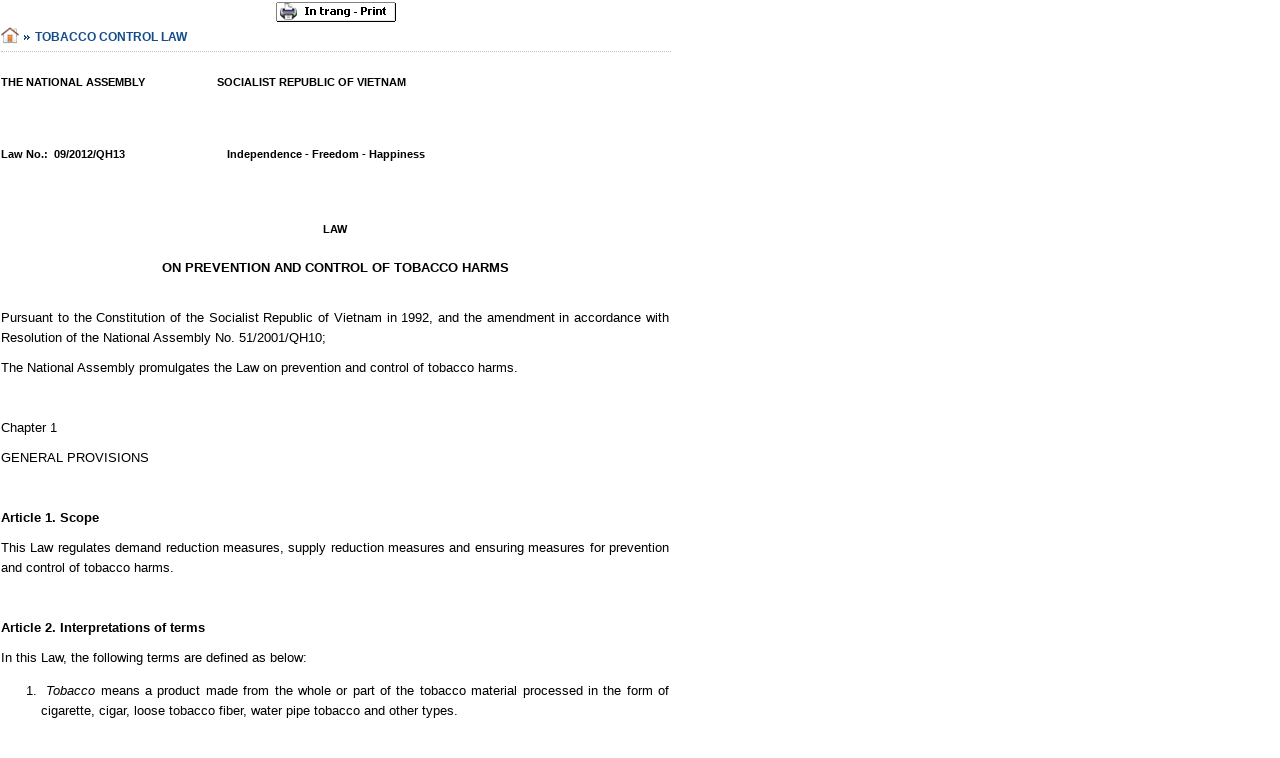

--- FILE ---
content_type: text/html; charset=utf-8
request_url: http://vinacosh.gov.vn/en/tobacco-control-law/?p=1
body_size: 42126
content:
<!DOCTYPE HTML PUBLIC " -//W3C//DTD HTML 4.0 Transitional//EN">
<html>
<head>
<link rel='canonical' href='http://vinacosh.gov.vn/en/tobacco-control-law/'>
<title></title>
<meta http-equiv='content-type' content='text/html; charset=utf-8'>
<meta name='generator' content='OnIP™: provide integrated solutions based on IP technology. Please visit www.onip.vn for more information!'>
<meta name='web_author' content='Nguyen Duc Minh - lukasminh'>
<meta name='copyright' content='vinacosh.gov.vn'>
<meta name='robots' content='none'>
<meta name='revisit-after' content='1 years'>
<meta name='viewport' content='width=device-width, initial-scale=1, maximum-scale=2, minimum-scale=0.5'>
<link type='text/css' rel='stylesheet' href='/mfiles/mCMS.css'>
<link href='/icons/vinacosh.ico' rel='shortcut icon'>
</head>
<body class='mB02'>
<center><div class='m0801'><div class='m8005'><img src='/mfiles/common/print.gif' class='m0822' onclick='this.style.display="none";window.print();'></div><div class='m0850 m0886'><img src='/icons/home.png' class='m0851'><img src='/icons/arrow.png' class='m0852'>TOBACCO CONTROL LAW</div><div class='m0812 m0882'><div id='mRegion'><h2><span style="font-size:11px;">THE NATIONAL ASSEMBLY&nbsp;&nbsp;&nbsp;&nbsp;&nbsp;&nbsp;&nbsp;&nbsp;&nbsp;&nbsp;&nbsp;&nbsp;&nbsp;&nbsp;&nbsp;&nbsp;&nbsp;&nbsp;&nbsp;&nbsp;&nbsp;&nbsp;&nbsp; <strong>SOCIALIST REPUBLIC OF VIETNAM </strong><br />
<strong>&nbsp;&nbsp;&nbsp;&nbsp;&nbsp;&nbsp;&nbsp;&nbsp;&nbsp;&nbsp;&nbsp;&nbsp;&nbsp;&nbsp;&nbsp; </strong></span></h2>

<h2><span style="font-size:11px;">Law No.:&nbsp; 09/2012/QH13<strong>&nbsp;&nbsp;&nbsp;&nbsp;&nbsp;&nbsp;&nbsp;&nbsp;&nbsp;&nbsp;&nbsp;&nbsp;&nbsp;&nbsp;&nbsp;&nbsp;&nbsp;&nbsp;&nbsp;&nbsp;&nbsp;&nbsp;&nbsp;&nbsp;&nbsp;&nbsp;&nbsp;&nbsp;&nbsp;&nbsp;&nbsp;&nbsp;&nbsp; Independence - Freedom - Happiness</strong></span></h2>

<h2>&nbsp;</h2>

<h5 style="text-align: center;">LAW</h5>

<div style="text-align: center;"><strong>ON PREVENTION AND CONTROL OF TOBACCO HARMS </strong></div>
&nbsp;<br />
Pursuant to the Constitution of the Socialist Republic of Vietnam in 1992, and the amendment in accordance with Resolution of the National Assembly No. 51/2001/QH10;<br />
The National Assembly promulgates the Law on prevention and control of tobacco harms.<br />
&nbsp;<br />
Chapter 1<br />
GENERAL PROVISIONS<br />
&nbsp;<br />
<strong>Article 1. Scope </strong><br />
This Law regulates demand reduction measures, supply reduction measures and ensuring measures for prevention and control of tobacco harms.<br />
&nbsp;<br />
<strong>Article 2. Interpretations of terms</strong><br />
In this Law, the following terms are defined as below:
<ol>
	<li><em>&nbsp;Tobacco</em> means a product made from the whole or part of the tobacco material processed in the form of cigarette, cigar, loose tobacco fiber, water pipe tobacco and other types.</li>
	<li><em>Tobacco use</em> means behaviors of smoking, chewing, snuffing, sniffing, sucking of tobacco products.</li>
	<li><em>Tobacco materials </em>is tobacco leaves in the loose form or in a pressed form, or in the fiber form and other replacement materials used for manufacturing of tobacco products.</li>
	<li>&nbsp;<em>Tobacco harms </em>mean the harms resulting from the production and use of tobacco products on human health, environment and the socio-economic development.</li>
	<li><em>&nbsp;Health warning</em> means the information by text and pictures described or explained the harmful effects on human health as a result of tobacco consumption.</li>
	<li><em>&nbsp;Tobacco business</em> means constantly carry out one, some or all the stages of a process, from production to the sale of the tobacco product or supply the service in the market with an aim to generate profit.</li>
	<li><em>Public places </em>are the places that serve commonly for the need of many people.</li>
	<li><em>Workplace </em>is the places that are used for the purpose of working.</li>
	<li><em>Indoor areas </em>are the areas that have roof, one or more walls or surrounding partitions.</li>
</ol>
<br clear="all" />
Article 3. Principles for prevention and control of tobacco harms
<ol>
	<li>To carry out synchronously demand and supply reduction measures in order to step by step reducing smoking rates and harms caused by tobacco use</li>
	<li>To emphasize on information, education and communication measures in order to raise awareness with the aim to reduce smoking rate and the harms caused by tobacco use.</li>
	<li>To implement the inter-sectored collaboration, mobilizing the society and international cooperation in the prevention and control and tobacco harms.</li>
	<li>To ensure the rights of people to live and work in a smoke-free environment and be informed sufficiently about harms of tobacco use.</li>
</ol>
&nbsp;<br />
<strong>Article 4. State policies on the prevention and control of tobacco harms </strong>

<ol>
	<li>To socialize the implementation of activities on prevention and control of tobacco harms.</li>
	<li>To apply a suitable tax policy in order to reduce the rate of tobacco use.</li>
	<li>To develop strategic plan for tobacco business in consistence with the target of socio-economic development and reduce tobacco supply step by step, in accordance with the demand reduction.</li>
	<li>To encourage domestic and international individuals and organizations to provide smoking cessation service, conduct research on tobacco harms and smoking cessation methods; to conduct research on and to produce smoking cessation support medicines; encourage collaboration and funding support for prevention and control of tobacco harms; to encourage smokers to voluntarily quit smoking.</li>
	<li>To encourage and create favorable conditions for the organizations and individuals who grow, manufacture or produce tobacco materials to change their occupation.</li>
	<li>To give awards to agencies, organizations and individuals that made significant contribution in prevention and control of tobacco harms.</li>
</ol>
&nbsp;<br />
<strong>Article 5. State management on prevention and control of tobacco harms</strong><br />
1. The Government shall uniformly implement State-management over the prevention and control of tobacco harms.<br />
2. The Ministry of Health shall be responsible before the Government for the implementation of State management over the prevention and control of tobacco harms and shall take the following responsibilities and authorities:<br />
a) To submit to the Government, Prime Minister for the issuance within assigned authority legal documents, strategies, plans on prevention and control of tobacco harms, and national technical standards for tobacco products;<br />
b) To guide and organize for the implementation of legal documents, strategies, policies and plans on prevention and control of tobacco harms.<br />
c) To organize for information, education and communication on prevention and control of tobacco harms;<br />
d) To organizing for capacity building of manpower resource involved in the&nbsp; prevention and control of tobacco harms;<br />
e) To implement research, consultation, prevention, diagnosis, and treatment of tobacco addiction.<br />
f) To inspect, monitor, resolve complaints, accusation, and settle violations in prevention and control of tobacco harms within assigned authority.<br />
g) To annually synthesis and compile a report to Government on the implementation of prevention and control of tobacco harms.<br />
h) To cooperate internationally on prevention and control of tobacco harms activities.<br />
3. Ministries and ministerial agencies shall, within their obligation and authority, be responsible to proactively carry out their tasks for the prevention and control of tobacco harm; collaborate with the Ministry of Health in implementing State management over the tobacco harm prevention and control.<br />
4. People&#39;s committees at all levels, as their assigned functions and authority, shall carry out their State management functions over the prevention and control of tobacco harms; to take lead, to direct and to be responsible for the implementation of the enforcement of the regulation on smoking bans in their locality.&nbsp;<br />
&nbsp;<br />
<strong>Article 6. Responsibilities of heads of agencies, organizations and localities in the prevention and control of tobacco harms</strong>

<ol>
	<li>To integrate activities on prevention and control of tobacco harms into the annual work plan, and include the regulation of no-smoking in work place the internal office/organization regulations.</li>
	<li>Include the norm of restriction of smoking in weddings, funerals and festivals in the community into the Village convention/regulation.</li>
	<li>Set a good example and actively advocate for implementing the laws and regulations on prevention and control of tobacco harms in the agencies and organizations in the local area.</li>
</ol>
&nbsp;<br />
<strong>Article 7. Right and responsibilities of citizens </strong><br />
1. To live and work in the smoke-free environment.<br />
2. To have right to request smokers not to smoke in the areas where smoking is prohibited.<br />
3. To do advocacy and communication of no smoking and give up smoking.<br />
4. To request relevant authorities, organizations and individuals to deal with those who smoke in the prohibited areas.<br />
5. To report or denounce authorized agencies or persons who failed to deal with smoking violations in the prohibited areas.<br />
&nbsp;<br />
<strong>Article 8. International cooperation in the prevention and control of tobacco harms</strong><br />
1. The policy is to expand international cooperation in the prevention and control of tobacco harms with other countries and international organizations on the basis of equality, respect for each other&#39;s independence, sovereignty, in conformity to the law of each country and the international practice.<br />
2. Contents of international cooperation:<br />
a) Cooperation in the prevention and control of smuggled and fake tobacco products;<br />
b) Cooperation in the ban of cross border tobacco advertising, promotion and sponsorship;<br />
c) Cooperation in scientific research, training, financial assistance and exchange of information relating to prevention and control of tobacco harm.<br />
&nbsp;<br />
<strong>Article 9.</strong> <strong>Strictly prohibited acts</strong>

<ol>
	<li>Manufacturing, trafficking, importing, storing and transportation of fake tobacco products and products that resemble tobacco packs or sticks; trafficking, storing and transportation of smuggled tobacco products.</li>
	<li>Advertising and promotion of tobacco products; direct marketing to the users of tobacco in any forms.</li>
	<li>Sponsorship by individual or organization doing business in tobacco, except the cases prescribed in Article 16 of this Law.</li>
	<li>People less than 18 years of age use, buy, and sell tobacco products.</li>
	<li>Hiring people younger than 18 to sell, buy tobacco products.</li>
	<li>Selling and supplying the tobacco product to people less than 18 years of age.</li>
	<li>Selling tobacco by automatic tobacco selling machines or to sell at prohibited site.</li>
	<li>Using pictures of tobacco in the press, publications dedicated for children.</li>
	<li>Encourage, persuade, and coerce other people to use tobacco.</li>
</ol>
&nbsp;<br />
<strong>Chapter II</strong><br />
<strong>Tobacco demand reduction measures</strong><br />
<strong>Article 10. Information, education and communication on the prevention and control of tobacco harms </strong>

<ol>
	<li>Information, education and communication shall be met the followed requirements:
	<ol style="list-style-type:lower-alpha;">
		<li>To provide information that is open, scientific, and accurate and objective on tobacco and tobacco harms.</li>
		<li>To diversify the contents, forms and information channels to suit those who receive the information, education and communication.</li>
	</ol>
	</li>
	<li>Information, education and communication shall be included the followed contents: &nbsp;
	<ol style="list-style-type:lower-alpha;">
		<li>Policies, laws and regulations on prevention and control of tobacco harms.</li>
		<li>Tobacco harms on health of the smokers, children, pregnant women and others affected by tobacco smoking, the living environment and socio-economy;</li>
		<li>The harm of manufacturing, trading, storing, transporting and use of fake tobacco products and the harm of trading, storing, transporting and use of smuggled tobacco products to the human health and socio- economic development.</li>
		<li>Tobacco cessation methods, the benefits of tobacco cessation and a smoke -free environment.</li>
	</ol>
	</li>
</ol>
đ) Rights and obligations of agencies, organizations and individuals in prevention and control of tobacco harms.

<ol>
	<li value="3">Obligations in information, education and communication
	<ol style="list-style-type:lower-alpha;">
		<li>The Ministry of Health shall be responsible to organize, provide scientific information on tobacco harms; assume prime responsibility for, collaborate with relevant ministries, agencies to organize information, education and communication on tobacco harm prevention and control.</li>
		<li>The Ministry of Information and Communication shall be responsible to organize, direct communication agencies to carry out information, education and communication on prevention and control of tobacco harms.</li>
		<li>The Ministry of Culture, Sports &amp; Tourism shall be responsible to mainstream information, education and communication on tobacco harm prevention and control harms and measures to limit tobacco use into cultural, sports and tourism activities and family life, guiding the prohibition of the abuse of tobacco use in the movie and dramas work.</li>
		<li>The Ministry of Industry &amp; Trade shall be responsible to organize information, education and communication on the prevention and control of smuggled and fake tobacco products.</li>
		<li>The Ministry of Education &amp; Training shall be responsible to prepare contents and integrate information, education and communication on tobacco harm and tobacco harm prevention and control into the curriculum to suit levels and grades of education.</li>
		<li>People&#39;s committees of all levels shall have responsibility to organize information; education and communication activities on the prevention and control of tobacco harms in their respective locality.</li>
		<li>Vietnam Fatherland Front and its member organizations shall be responsible to inform, educate, propagate and mobilize members not to use tobacco and take an active part in the prevention and control of tobacco harms activities.</li>
		<li>Other agencies, units and organizations shall, within their respective obligations and authorities, be responsible to organize information, education and communication activities on the prevention and control of tobacco harms in accordance with the stipulations of this Law.</li>
	</ol>
	</li>
</ol>
&nbsp;<br />
<strong>Article 11. Public places where smoking is completely prohibited</strong>

<ol>
	<li>Areas where smoking is completely prohibited in the indoor areas and outdoor areas within the boundary of the facility:</li>
</ol>
a) Health facilities;<br />
b) Education facilities except areas defined in the Clause 2.b of this article<br />
c) Child care facilities and entertainment area designated for children.<br />
d) Areas with high risk of fire and explosion
<ol>
	<li value="2">Areas where smoking is banned in all indoor areas including:</li>
</ol>
a) Workplaces.<br />
b) Universities and colleges, academic institutes;<br />
c) Public places except those that are defined in the Clause 1 of this article and Clause 1 of Article 12 of this Law;<br />
&nbsp;&nbsp;&nbsp;&nbsp;&nbsp;&nbsp;&nbsp;&nbsp;&nbsp;&nbsp;&nbsp; 3. Public means of transport where smoking is completely prohibited are:<br />
a) Automobiles;<br />
b) Air planes&nbsp;;<br />
c) Sky train/metro.<br />
&nbsp;&nbsp;&nbsp;&nbsp;&nbsp;&nbsp;&nbsp;&nbsp;&nbsp;&nbsp;&nbsp;<br />
<strong>Article 12. Areas where indoor smoking is prohibited but separate designated smoking areas are allowed</strong><br />
&nbsp;&nbsp;&nbsp;&nbsp;&nbsp;&nbsp;&nbsp;&nbsp;&nbsp;&nbsp;&nbsp; 1. Public places where indoor smoking is prohibited but designated smoking areas are allowed include:
<ol style="list-style-type:lower-alpha;">
	<li>Airports segregation areas (<em>waiting areas before boarding the plane</em>)</li>
	<li>Bars, karaoke lounges, discos hotel and guesthouses.</li>
	<li>On the public means of vehicle that are ships and trains.</li>
</ol>

<ol>
	<li value="2">Public places stipulated in clause 1 of this Article shall be permitted to design a separated area for smokers, but shall satisfy the following conditions:
	<ol style="list-style-type:lower-alpha;">
		<li>To have separate rooms and ventilation system from the no-smoking area.</li>
		<li>To have tool to contain cigarette ends, ashes, and signs at suitable and easy-to-see positions.</li>
		<li>To be equipped with fire extinguisher devices.</li>
	</ol>
	</li>
	<li value="3">It is encouraged that the head of those facilities defined under clause 1 of this article to implement complete smoke free in all indoor areas.</li>
	<li value="4">The Government is to issue regulation to move the places regulated in Clause 1 of this Article to the categories of complete indoor smoke free areas at a suitable time period.</li>
</ol>
&nbsp;<br />
<strong>Article 13. Responsibilities of smokers</strong><br />
1. Not to smoke in the smoking-prohibited areas<br />
2. Not to smoke in the indoor areas (at homes) when there are children, pregnant women and the elderly.<br />
3. To keep common hygiene conditions; put ashes, cigarette ends into designated places when smoking at places where smoking is allowed.<br />
&nbsp;<br />
<strong>Article 14. Rights and responsibilities of the heads of places where smoking is prohibited</strong>

<ol>
	<li>Rights of the head of the facilities where smoking is prohibited
	<ol style="list-style-type:lower-alpha;">
		<li>To request smokers who violate that ban to stop smoking in the areas where smoking is prohibited. To give fines for violations in accordance with the regulations on administrative fines;</li>
		<li>To request smokers who violate the ban to leave the facilities</li>
		<li>To refuse to receive or provide service to smokers who deliberately violated the ban on smoking.</li>
	</ol>
	</li>
	<li>Responsibilities of heads of the places where smoking is prohibited&nbsp;
	<ol style="list-style-type:lower-alpha;">
		<li>To implement responsibilities defined in Article 6 of this law.</li>
		<li>To organize the implementation, guide, monitor and urge other people to comply properly with the stipulations on smoking ban at the places under his or her management;&nbsp; to put signs with text or symbol of &ldquo;No smoking&rdquo; at smoking prohibited sites.</li>
	</ol>
	</li>
</ol>
&nbsp;<br />
<strong>Article 15. Labeling</strong>

<ol>
	<li>Tobacco products manufactured in or imported into Vietnam for consumption shall be labeled and printed with the health warnings.</li>
	<li>The manufactured and imported tobacco products for consumption in Vietnam must be labeled in Vietnamese language, in conformity with the stipulations of the law on commodity labeling and are subject to the following requirements:</li>
</ol>
a) Print the health warnings in text and pictures which are clear eligible and easy to understand.<br />
b) Apply stamps or print number code, bar code; print date of manufacturing, date of expires.&nbsp;&nbsp;<br />
c) Print clearly the number of cigarettes or the weight for other tobacco products;<br />
d) No using the terms suggested that the tobacco product is less harmful or resulting in misunderstanding from the consumers on harms of tobacco and tobacco smoke to human health. &nbsp;
<ol>
	<li value="3">The contents of health warnings shall describe concretely the harms of tobacco use to the health and other appropriate message, and periodically change at the interval of every two years.</li>
	<li value="4">The health warnings stipulated in Clause 1 shall occupy at least 50% surface of the principal areas front and back of tobacco packets, cartons and boxes.</li>
	<li value="5">The labeling on the packets of exported tobacco products shall be carried out in accordance with the requirements of the imported country.</li>
	<li value="6">The Minister of Health to take prime responsibility and collaborate with the Minister of Industry and Trade to issue detailed regulations on package labeling for tobacco products as defined in Clause 2, 3 and 4 of this Article.</li>
	<li value="7">The Government shall specify the increase of the size of ​​health warnings suitable with a certain time period.</li>
</ol>
&nbsp;<br />
<strong>Article 16: Sponsorship activities</strong><br />
Organizations and individuals trading in tobacco products are only allowed to conduct philanthropy sponsorship for programs of hunger eradication and poverty reduction; prevention and control of natural disasters, epidemics, disasters; and for combating cigarette smuggling, without announcing in the mass media about the sponsorship.<br />
&nbsp;<br />
<strong>Article 17: Tobacco cessation </strong><br />
1. The smoking cessation is conducted on the voluntary basis.<br />
2. Agencies, organizations and individuals can organize activities or establish facilities to provide smoking cessation counseling and treatment service.<br />
3. Establishments producing, importing smoking cessation medicines and tobacco cessation counseling facilities are entitled to preferential tax rates as prescribed by relevant laws.<br />
4. The Government shall issue guideline on conditions for the establishment and organization of smoking cessation activities and smoking cessation counseling prescribed in Clause 2 of this Article.<br />
&nbsp;<br />
<strong>Article 18.&nbsp; Responsibilities in tobacco cessation</strong><br />
1. Ministry of Health is responsible to:
<ol style="list-style-type:lower-alpha;">
	<li>Issue guidelines on smoking cessation;</li>
	<li>Direct the implementation of smoking cessation, research and counseling on smoking cessation;</li>
	<li>Direct the organization of training for healthcare staff and tobacco cessation counseling workers on counseling and tobacco cessation methods;</li>
</ol>
2. People&rsquo;s committees at different levels have responsibility to make favorable conditions for the operation of smoking cessation counseling and treatment facilities.<br />
3. Agency, organization and individual take the responsibility to motivate and support tobacco users in organizations, schools and families to voluntarily give up smoking.<br />
&nbsp;<br />
<strong>CHAPTER III</strong><br />
<strong>MEASURES TO REDUCE TOBACCO SUPPLY</strong><br />
&nbsp;<br />
<strong>Article 19. Tobacco business management&nbsp;&nbsp;&nbsp; </strong>

<ol>
	<li>Tobacco business is a limiting business. Organizations, individuals buying or selling or processing tobacco materials; manufacturing, buying or selling, importing tobacco products shall need to have licenses issued by authorized agencies.</li>
	<li>The Minister of Finance regulates the minimum cigarette prices sold in Viet Nam.</li>
	<li>The Government shall provide detailed regulations on issuing license for buying, selling and processing tobacco materials; Manufacturing, buying, selling or importing of tobacco products defined in Clause 1 in this article.</li>
</ol>
&nbsp;<br />
<strong>Article 20. Tobacco business strategic planning</strong><br />
1. The tobacco business strategic planning shall be in line with the objectives of social and economic development, with policy and regulations on prevention and control of tobacco harms aiming to step by step reduce the supply of tobacco products and propose solutions for step by step changing the occupation for tobacco growers and tobacco manufacturing workers.<br />
2. Ministry of Industry and Trade take lead and coordinates with related ministries, sectors to develop and submit to Prime Minister for approval of strategic planning on tobacco business including planning for growing area, planning for manufacturing, and planning for the network of tobacco products sellers.<br />
3. People&rsquo;s Committee of provinces and centrally managed cities approve and organize the implementation of the strategic planning for tobacco growing areas, to organize the network of tobacco sellers in line with the national strategic planning defined in this article.<br />
<strong>Article 21. Control of investment in tobacco production </strong><br />
1. Investment in tobacco growing area, materials processing and tobacco products manufacturing shall be in accordance with the respective strategic plans approved by relevant authorities.<br />
2. Investment in establishing new tobacco factory or expansion of the sizes or capacity of existing tobacco factories aiming for domestic consumption shall not exceed the total capacity of tobacco industry before the date when this Law comes into effect.<br />
3. Foreign investments project on tobacco products manufacturing shall be required to meet the following conditions:<br />
a, Joint-venture, or partnership with a company that already have license to manufacture tobacco products.<br />
b, State controls the majority of the registered capital of the joint-venture.<br />
c, Meet other requirements for tobacco products manufacturing as regulated by the government.<br />
4. Contract for brands licensing shall be done only with the company that already has a license of tobacco product manufacturing and shall be approved by the Prime Minister.<br />
5. Contracts for processing of tobacco products for export shall be done only with the companies that already have license to manufacturing of tobacco products and shall be approved by the Minister of Industry and Trade.<br />
6. Investment on tobacco production for export exceeding the total capacity of the factory shall require approval of the Minister of Industry and Trade.<br />
&nbsp;<br />
<strong>Articles 22. Controlling the amount of domestic consumption of tobacco products </strong><br />
1. Measure to control the amount of tobacco products consumed domestically includes:
<ol style="list-style-type:lower-alpha;">
	<li>Regulate the amount of products that can be produced and imported;</li>
	<li>Use stamps or number code or bar code for tobacco products.</li>
	<li>Controlling total capacity of machines and devices used for tobacco production.</li>
	<li>Controlling tobacco materials and tobacco rolling paper.</li>
	<li>Controlling origin, movement and legal status of the tobacco products.</li>
</ol>
2. Ministry of Industry and Trade announce the quota for production and import for domestic consumption for each manufacturer in line with their production capacity and demand of market.<br />
3. The Government issued regulations on measures to control machines and devices used for tobacco productions, tobacco materials and tobacco rolling papers.<br />
&nbsp;&nbsp;&nbsp;<br />
<strong>Article 23.</strong> <strong>National</strong> t<strong>echnical standards on tobacco products </strong><br />
1. Tobacco products manufactured in, imported for consumption in Vietnam shall be in accordance with National technical standards of tobacco products and other specifications announced by the company.<br />
2. Tobacco product manufacturers or importers shall be responsible for:<br />
a) Announce the company standards for tobacco products<br />
b) Ensure tobacco products manufactured or imported by their facilities to be in accordance with National Technical Standards and other standards or specifications announced by the company;<br />
c) Regularly monitor and be responsible for ensuring that tobacco products manufactured or imported by their own facilities is in accordance with the National Technical Standards and other standards or specifications announced by the company.<br />
&nbsp;<br />
3. Minister of Health to issue National technical standards for tobacco products<br />
&nbsp;<br />
<strong>Article 24. Quantity of cigarettes in pack or packet </strong><br />
Within three (03) years after this Law comes into effect, the number of cigarettes in a (01) cigarette packet shall not be fewer than 20 sticks except for cigars and cigarettes produced for exports.<br />
&nbsp;<br />
<strong>Article 25. Tobacco sales</strong>

<ol>
	<li>Tobacco selling must meet the following requirements:
	<ol style="list-style-type:lower-alpha;">
		<li>Enterprises, wholesale and retailed agents must have tobacco selling license in accordance with government regulations;</li>
		<li>Person in charge at the points of sale shall be responsible to display notice which says &ldquo;no sale to children aged under 18&rdquo;. At point of sales prohibit the display of more than one pack, one carton or box of one cigarette brand.&nbsp;</li>
	</ol>
	</li>
	<li>Organizations, individuals shall not organize or allow selling of tobacco in the locations specified in the Article 11, Article 12, except Point a- Clause 1 of Article 12 of this Law and must not sell cigarettes outside the gates within 100 meters from the boundary of children daycare centers, kindergarten, elementary school, secondary school, high school, medical institute, hospital, hospitals, maternity homes, preventive medicine center, and communal health stations.</li>
</ol>
&nbsp;<br />
<strong>Article 26. Measures to prevent and control of smuggled and fake tobacco products.</strong>

<ol>
	<li>Communicate, educate to raise awareness among people so that they will not participate in buying, transporting and use of smuggled and fake tobacco products;</li>
	<li>Organize taskforces and ensure the funding, equipments for the taskforces in prevent and control of smuggled and fake tobacco products;</li>
	<li>Periodically and regularly organize inspection, checking and strictly handle violations in trading of smuggled and fake tobacco products;</li>
	<li>Confiscate and destroy fake tobacco products; Seize and destroy machinery and devices used for production of fake tobacco products. The destroying of the seizures shall be by measures that are safe to the environment. The costs for the destroying shall be paid by the violators. In case of it is unable to identify individuals or organizations committed the violations the cost for destruction will be from the state budget.</li>
	<li>The handling of smuggled tobacco products is in accordance with the Government regulations.</li>
	<li>Provide economic and spiritual encouragements to motivate agencies, units, organizations and individuals who have detected and informed to the authority about violations of trading in smuggled and fake tobacco products;</li>
	<li>Coordinate at provincial level or at national level with neighboring countries and related countries in prevention and control of trading of smuggled and fake tobacco products.</li>
</ol>
&nbsp;<br />
<strong>Article 27. Responsibilities in prevent and control of smuggled and fake tobacco products</strong><br />
1. Ministers of: Ministry of Industry and Trade, Ministry of Finance, Ministry of Public Security, Ministry of National Defense and Ministry of Health within their functions and power, take the responsibility to organize the prevention and control of trading in smuggled and fake tobacco products;<br />
2. People&rsquo;s Committee of all levels takes the responsibility to lead, coordinate with local organizations to organize, direct and allocate human resources and assign specific responsibilities for relevant agencies to prevent and control of smuggled and fake tobacco products.<br />
3. Minister of Finance, Chairman of Provincial People&rsquo;s Committee have the responsibility to ensure funding from the state budget for prevention and control of trading in smuggled and fake tobacco products.<br />
&nbsp;<br />
&nbsp;<br />
<strong>CHAPTER IV</strong><br />
<strong>ENSURING MEASURES FOR PREVENTION AND CONTROL OF TOBACCO HARMS </strong><br />
&nbsp;<br />
<strong>Article 28. Establishment of the Fund of Prevention and Control of Tobacco Harms</strong><br />
1. The Fund for Prevention and control of tobacco harms (there after called the Fund) is a National Fund under the Ministry of Health and subjected to state financial management by Ministry of Finance. The Fund is a state financial legal entity with legal person status, a seal and a bank account.<br />
2. The Fund is managed by an Inter-sectored Management Board. The Inter-sectored Management Board including Chairperson, a Vice chair, and members. The Chairperson is Minister of Health, Vice chair is a leadership representative of Ministry of Finance, and members are a leadership representatives from Ministry of Industry and Trade, Ministry of Education and Training, Ministry of Information and Communication and other relevant agencies.<br />
3. The Prime Minister is to decide on the establishment and approval of the Regulations for organization and operation of the Fund.<br />
4.&nbsp; Periodically every 2 years, the Government shall report to the National Assembly on the results of operations and the management of the Fund<br />
&nbsp;<br />
<strong>Article 29. The purpose and mission of the Fund</strong>

<ol>
	<li>The Fund operates on a not-for-profit principal, with the function to mobilize, provides and coordinates the Fund&#39;s financial resources for the prevention and control of tobacco harms on nationwide scale.&nbsp;</li>
	<li>The Fund is to support the following activities:</li>
</ol>

<ol style="list-style-type:lower-alpha;">
	<li>Communication on the harmful effects of tobacco and on prevention and control of tobacco harms suitable for each target audience group;</li>
	<li>Develop pilot models of smoke-free community, agencies and organizations; expand and multiply effective models;</li>
	<li>Organize community-based campaigns and initiatives on prevention and control of tobacco harms; Provide consultation for organization of designated smoking area in public places;</li>
</ol>
d)&nbsp;&nbsp;&nbsp; Organize smoking cessation service;<br />
đ)&nbsp;&nbsp;&nbsp; Develop, support implementation of pilot models of community-based smoking cessation service, expand and multiply effective models;<br />
e) &nbsp;&nbsp; Research to provide evidence for the prevention and control of tobacco harms;<br />
g) &nbsp;&nbsp; Develop and support activities, and train for capacity building of the network of collaborators working on prevention and control of tobacco harms;<br />
h)&nbsp;&nbsp;&nbsp; Develop contents and organize the integration of education on the harms of tobacco and on prevention and control of tobacco products in the educational programs suitable with each educational level;<br />
i) &nbsp;&nbsp;&nbsp; Implement the measures for alternative occupation (economic activities) for tobacco growers, tobacco raw material processing, and tobacco manufacturing workers.<br />
&nbsp;<br />
<strong>Article 30. Sources of funding and principals for the use the Fund:</strong>

<ol>
	<li>The Fund is established from the following financial resources:</li>
</ol>

<ol style="list-style-type:lower-alpha;">
	<li>A compulsory contribution from tobacco manufacturers and importers which is calculated by percentage (%) of the excise tax-based prices with a roadmap as following: 1.0% from the effective date of the Law 01/5/2013; 1.5% from 01/5/2016 on ward; and 2.0% from 01/5/2019 onward. This compulsory contribution will be registered, calculated and paid to the Fund by the tobacco manufacturers or importers at the same time when they pay tobacco tax.</li>
	<li>Voluntary contribution from national and international organizations and individuals</li>
	<li>Other legal sources of fund.&nbsp;&nbsp;</li>
</ol>

<ol>
	<li value="2">The Fund is used under the followed principals:</li>
</ol>
a) &nbsp;The Fund can only be used for the activities prescribed in Clause 2 of Article 29 of this Law and Point e;<br />
b) The expenditures of funds is based on annual work plans, programs, short-term and long term strategies, and priorities for each period as approved by the Fund&#39;s Management Board;<br />
c) The Fund is annually audited as prescribed by law<br />
d) Disclosure and transparency<br />
đ) Ensure effective use of financial resources of the Fund<br />
e) The administrative cost is regulated by the Prime Minister.<br />
&nbsp;<br />
<strong>Article 31. Handling of violations of the law on prevention and control of tobacco harms. </strong>

<ol>
	<li>Agencies, organizations and individuals that violate the law on prevention and control of tobacco harms, depending on the nature and seriousness of their violations, shall be administratively disciplined and pay compensation if caused damage, in accordance with relevant laws and regulations. Violated individuals can be prosecuted for criminal liability in accordance with relevant to laws and regulations.</li>
	<li>The handling of administrative violations in the area of prevention and control of tobacco harms will be defined under the provisions of Law on handling of administrative violations.</li>
</ol>
&nbsp;<br />
<strong>Article 32. Responsibilities in implementing fines for </strong><strong>violations of the law on prevention and control of tobacco harms</strong><br />
1. Authorized persons to handle administrative violations is responsible to inspect and promptly detect and deal with violations of the law on the prevention and control of tobacco harms; if the authorized person(s) tolerate, cover up, not process, or not processed promptly or handle improperly of the violations, then depending on the nature and seriousness of their violations, will be handled according to relevant laws and regulations.<br />
2. Ministry of Health shall have responsibility to give fines for violations of the regulation on prevention and control of tobacco harms in the areas and sectors under ministry&rsquo;s management.&nbsp;&nbsp;<br />
3. Ministry of Public Security has responsibility for organizing the handling of violations regarding smoking in the areas where it is prohibited and other violations of law on the prevention and control of tobacco harms under the ministry&rsquo;s management.<br />
4. Ministry of Industry and Trade shall take lead; collaborate with other related ministries and sectors to implement the administrative fines for violations of the ban on trading of smuggled and fake tobacco products in the areas and sectors under the ministry&rsquo;s management.<br />
5. Ministry of National Defense shall take a lead; collaborate with relevant ministries and sectors to organize the implementation of administrative fines for violations on trading of smuggled and fake tobacco products in the areas and sectors under the ministry&rsquo;s management.&nbsp;&nbsp;<br />
6. The ministries, ministerial-level agencies have prime responsibility and coordinate with relevant ministries to organize the handling of administrative violations on the law on the prevention and control of tobacco harms in the field of their assigned responsibility.<br />
7. People&#39;s Committees at different levels have the prime responsibility and coordinate with concerned agencies in organizing, directing and deploy forces and assign specific responsibilities to relevant organizations and individuals who are involved in the handling of administrative violations regarding smoking in a prohibited place or trading of smuggled and fake cigarettes. The Chairpersons of Communal People&rsquo;s Committee shall take prime responsibility and organize the implementation of fines for violation of the smoking ban in public places which are under their management.<br />
8. Authorized organizations and persons shall inspect and supervise the implementation of the law on the prevention of harmful effects of tobacco specified in Clause 2, 4, 6 and 7 of this Article, when discover that a violation comprise sufficient ground for criminal charges have to transfer to the case to the investigation office for proceeding with criminal charges.&nbsp;<br />
&nbsp;<br />
<strong>Chapter V</strong><br />
<strong>IMPLEMENTING PROVISIONS</strong><br />
&nbsp;<br />
<strong>Article </strong><strong>33. Validity</strong><br />
This Law comes into effects from 01 May, 2013.<br />
&nbsp;<br />
<strong>Article </strong><strong>34. Transition clause</strong><br />
&nbsp;&nbsp;&nbsp;&nbsp;&nbsp;&nbsp;&nbsp;&nbsp;&nbsp;&nbsp;&nbsp; Carton, box of cigarettes manufactured or imported for consumption in Vietnam market which carry labeling in accordance with relevant provisions of the legislation on labeling and health warnings before this Law takes effect will not be used after 6 (six) months from the effective date of this Law.<br />
&nbsp;<br />
<strong>Article </strong><strong>35. Implementation guidelines</strong><br />
The Government shall issue guiding decrees as defined in the law.<br />
&nbsp;<br />
<em>This Law has been adopted by the National Assembly of Vietnam on ..... / ...../ 2012</em>

<h6 align="center">Chairman of National Assembly</h6>
<strong>&nbsp;&nbsp;&nbsp;&nbsp;&nbsp;&nbsp;&nbsp;&nbsp;&nbsp;&nbsp;&nbsp;&nbsp;&nbsp;&nbsp;&nbsp;&nbsp;&nbsp;&nbsp;&nbsp;&nbsp;&nbsp;&nbsp;&nbsp;&nbsp;&nbsp;&nbsp;&nbsp;&nbsp;&nbsp;&nbsp;&nbsp;&nbsp;&nbsp;&nbsp;&nbsp;&nbsp;&nbsp;&nbsp;&nbsp;&nbsp;&nbsp;&nbsp;&nbsp;&nbsp;&nbsp;&nbsp;&nbsp;&nbsp;&nbsp; Nguyen Sinh Hung</strong><br />
&nbsp;<br />
&nbsp;</div></div></div></center>
</body>
</html>

--- FILE ---
content_type: text/css
request_url: http://vinacosh.gov.vn/mfiles/mCMS.css
body_size: 19586
content:
/*body*/
.mB01{padding:0px;margin:0px;background:#F1F1F1;}
.mB02{padding:1px;margin:0px;width:670px;}/*print*/

/*common*/
a:link			{text-decoration:none;}
a:visited		{text-decoration:none;}
a:hover		{text-decoration:none;}

select{margin:0px;}
textarea{margin:0px;resize:none;}
input[type=text], input[type=password]{margin:0px;}
input[type=submit], input[type=reset], input[type=button]{margin-right:1px;padding:1px 5px;}
input[type=radio]{margin:0px 2px 1px -1px;vertical-align:middle;}
input[type=checkbox]{margin:0px 2px 1px 0px;vertical-align:middle;}

embed		{margin:auto;padding:0px;display:block;} 
img.opx		{margin:0px;padding:0px;display:block;border:0px;}
object		{margin:auto;padding:0px;display:block;} 

#oRegion embed, object {display:block;}
#mRegion {line-height:20px;min-height:325px;max-width:670px;}
#mRegion br {display:block;margin-bottom:10px;content:"";}

.m0800{width:1000px;}
.m0801{float:left;background:white;}
.m0802{float:left;overflow:hidden;margin:0px 10px 15px 10px;width:670px;min-height:400px;line-height:18px;}
.m0804{float:left;overflow:hidden;margin:0px 10px 15px 0px;width:300px;min-height:400px;line-height:18px;}
.m0805{float:left;width:1000px;height:1px;clear:both;overflow:hidden;}

.m0808{margin:0px;padding:1px;}
.m0809{margin:0px;padding:2px;}
.m0810{padding-top:1px;}
.m0811{float:left;width:100%;margin:20px 0px;text-align:right;}
.m0812{margin:10px 2px 2px 0px;} /*content space*/
.m0813{margin:0px 1px 0px 5px;border:0px;}
.m0814{margin:30px 0px 4px 0px;} /*email face author and others*/

table.m0815 {border-spacing:0px;border-collapse:collapse;margin:0px;}
table.m0815 td {border-spacing:0px;padding:1px 2px;margin:0px;vertical-align:middle;}
table.m0816 {border-spacing:0px;border-collapse:collapse;margin:0px;}
table.m0816 td {border-spacing:0px;padding:0px;margin:0px;vertical-align:top;}
table.m0818 {border-spacing:0px;border-collapse:collapse;margin:0px;}
table.m0818 td {border-spacing:0px;padding:0px;margin:0px;vertical-align:middle;}

.m0820{color:red;}
.m0821{color:#E60000;}
.m0822{cursor:pointer;margin:1px;}
.m0823{float:right;cursor:pointer;}



/*tip*/
.m0825{position:absolute;width:400px;}
.m0826{background:url('/mfiles/common/tipbox.top.png') no-repeat;height:5px;}
.m0827{background:url('/mfiles/common/tipbox.bgr.png') repeat-y; padding:0px 10px;}
.m0828{background:url('/mfiles/common/tipbox.bottom.png') no-repeat;height:9px;}

/*iframe*/
.m0845{width:605px;height:440px;padding:0px;border:0px;} 
.m0846{width:605px;height:670px;padding:0px;border:0px;}
.m0848{width:595px;}
table.m0848{width:595px;}

/*navigator*/
.m0850{border-bottom:1px dotted #C0C0C0;padding-bottom:3px;color:#154D8A;margin-bottom:5px;}
.m0851{padding-bottom:3px;vertical-align:middle;}
.m0852{padding:1px 2px 0px 2px;vertical-align:middle;}

/*caption*/
table.m0855 {border-spacing:0px;border-collapse:collapse;}
table.m0855 td {border-spacing:0px;padding:1px 2px;vertical-align:middle;}
.m0856{margin:4px 3px 10px 3px;font-style:italic;color:#000080;line-height:16px;}   

/*link*/
a:link.mL080		{color:black;} /*top menu*/
a:visited.mL080	{color:black;}
a:hover.mL080	{color:black;}

a:link.mL081		{color:#0237A5;} /*bottom menu*/
a:visited.mL081	{color:#0237A5;}
a:hover.mL081	{color:#0237A5;}

a:link.mL082		{color:#5080AE;} /*sub menu*/
a:visited.mL082	{color:#5080AE;}
a:hover.mL082	{color:#5080AE;}

a:link.mL083		{color:white;} /*sub menu*/
a:visited.mL083	{color:white;}
a:hover.mL083	{color:white;}

a:link.mL084		{color:white;} /*master menu*/
a:visited.mL084	{color:white;}
a:hover.mL084	{color:white;}

a:link.mL085		{color:black;} /*master menu*/
a:visited.mL085	{color:black;}
a:hover.mL085	{color:black;}

a:link.mL086		{color:black;} /*master menu*/
a:visited.mL086	{color:black;}
a:hover.mL086	{color:black;}

a:link.mL087		{color:#154D8A;} /*navigator*/
a:visited.mL087	{color:#154D8A;}
a:hover.mL087	{color:#154D8A;}

a:link.mL088		{color:black;} /*title*/
a:visited.mL088	{color:black;}
a:hover.mL088	{color:black;}

a:link.mL089		{color:black;} /*other*/
a:visited.mL089	{color:black;}
a:hover.mL089	{color:black;}

a:link.mL090		{color:black;} /*none*/
a:visited.mL090	{color:black;}
a:hover.mL090	{color:black;}

/*font*/
.m0880{font-family:'Arial';font-size:10pt;text-align:left;}
.m0881{font-family:'Arial';font-size:10pt;font-weight:bold;text-align:left;}
.m0882{font-family:'Arial';font-size:10pt;text-align:justify;}
.m0883{font-family:'Arial';font-size:9pt;text-align:left;}
.m0884{font-family:'Arial';font-size:9pt;text-align:center;}
.m0885{font-family:'Arial';font-size:9pt;font-weight:bold;text-align:center;}
.m0886{font-family:'Arial';font-size:9pt;font-weight:bold;text-align:left;}
.m0887{font-family:'Arial';font-size:9pt;font-weight:bold;text-align:right;}
.m0888{font-family:'Arial';font-size:9pt;text-align:justify;}
.m0889{font-family:'Arial';font-size:8pt;text-align:center;}
.m0890{font-family:'Arial';font-size:10pt;font-weight:bold;color:#0237A5;text-align:left;}
.m0891{font-family:'Arial';font-size:9pt;text-align:right;}

.m0899{margin:4px 5px 4px 6px;padding-left:10px;background:url('/mfiles/common/bullet.o.gif') no-repeat 3px 6px;}

/*menu*/
.m1600{width:1000px;background:url('/mfiles/common/menu.bgr.gif') repeat-x;height:30px;overflow:hidden;}
.m1601{width:10px;}
.m1602{margin:1px 1px 0px 1px;border:0px;}
.m1603{}

.m1610{background:url('/mfiles/common/bottom.menu.bgr.gif') repeat-x;padding:2px 0px;}
.m1611{width:20px;color:#0237A5;}
.m1614{border:0px;}

.m1680{float:left;width:2px;height:30px;}
.m1681{float:left;width:2px;height:30px;background:url('/mfiles/common/menu.split.gif') no-repeat center center;}

.m1688{float:left;}
.m168802{float:left;background:url('/mfiles/common/menu.selected.left.gif');width:3px;height:30px;}
.m168804{float:left;background:url('/mfiles/common/menu.selected.bgr.gif') repeat-x;padding:8px 3px;}
.m168806{float:left;background:url('/mfiles/common/menu.selected.right.gif');width:3px;height:30px;}

.m168812{float:left;background:url('/mfiles/common/menu.over.left.gif');width:3px;height:30px;}
.m168814{float:left;background:url('/mfiles/common/menu.over.bgr.gif') repeat-x;padding:8px 3px;}
.m168816{float:left;background:url('/mfiles/common/menu.over.right.gif');width:3px;height:30px;}

.m168822{float:left;width:3px;height:30px;}
.m168824{float:left;padding:8px 3px;}
.m168826{float:left;width:3px;height:30px;}

/*sub menu*/
.m1800{background:url('/mfiles/common/submenu.bgr.gif') repeat-x;height:38px;}
.m1801{background:url('/mfiles/common/submenu.over.gif') repeat-x;height:38px;}
.m1802{width:130px;height:30px;color:red;}
.m1803{width:695px;color:#5080AE;}
.m1804{position:absolute;display:block;height:24px;white-space:nowrap;width:695px;background:url('/mfiles/common/submenu.over.gif') repeat-x;color:#5080AE;}
.m1805{float:left;padding:8px 3px 5px 3px;visibility:hidden;}
.m1806{float:left;padding:8px 3px 5px 3px;}
.m1807{float:left;padding:8px 0px 5px 0px;width:680px;}
.m1808{float:left;width:8px;padding:7px 1px 3px 1px;}
.m1809{position:absolute;display:none;}
.m1810{float:right;margin-right:5px;padding-top:4px;}
.m1811{margin:0px 3px 1px 3px;vertical-align:bottom;border:0px;color:red;}

/*drop down*/
.m1820{display:none;position:absolute;width:175px;}
.m1821{display:none;position:absolute;width:1px;}
.m1822{float:left;background:#0D90FA;border:solid 1px #0D90FA;max-width:350px;}
.m1824{padding:3px 6px;white-space:nowrap;}
.m1825{position:absolute;display:block;}
.m1828{height:1px;margin-top:1px;background:#2C9EFC;width:100%;overflow:hidden;}

.m1861{margin:3px 0px 0px 10px;cursor:pointer;}
.m1862{display:none;}
.m1863{float:left;}
.m1864{margin:3px 6px 0px 2px;cursor:pointer;}


.m1880{background:url('/mfiles/common/search.left.gif') no-repeat;background-position:center right;}
.m1881{background:url('/mfiles/common/search.bgr.gif') repeat-x;background-position:center center;width:138px;height:21px;}
.m1882{width:136px;height:14px;border:0px;margin-left:1px;}
.m1883{background:url('/mfiles/common/search.go.gif') no-repeat;background-position:left;width:34px;cursor:pointer;}
.m1885{width:22px;}


/*header & footer */
#header img, embed {display:block;border:0px;}
#footer img, embed {display:block;border:0px;}
.m8000{display:block;margin-bottom:1px;}
.m8005{width:600px;}
.m8006{float:right;margin:2px;}
.m8008{float:left;width:100%;background:url('/mfiles/common/footer.bgr.gif') repeat-x;padding:10px 0px;color:white;line-height:20px;}
.m8009{border:0px;margin-right:5px;}

/*ads*/
.m8014{width:300px;margin-bottom:5px;}

.m8016{width:300px;height:100px;margin-bottom:5px;}

.m8018{width:300px;height:125px;margin-bottom:5px;}

.m8020{width:300px;height:500px;margin-bottom:5px;}

.m8022{width:300px;height:600px;margin-bottom:5px;}

/*block*/
.m8080{color:black;padding-bottom:2px;}
a:link.mL8080		{color:black;} 
a:visited.mL8080	{color:black;}
a:hover.mL8080  	{color:black;}
.m8081{background:url('/mfiles/common/rightbox.title.gif') no-repeat;padding:3px 3px 3px 10px;}
.m8082{background:#D5D8DF;height:1px;overflow:hidden;}
.m8083{background:url('/mfiles/common/rightbox.bgr.gif') repeat-y;}
.m8084{padding:2px 3px 0px 3px;max-width:298px;}
.m8085{background:url('/mfiles/common/rightbox.bottom.gif') no-repeat;height:4px;margin-bottom:6px;overflow:hidden;}
.m8086{margin:4px 1px 2px 1px;border-top:1px dotted #E1E1E1;height:1px;overflow:hidden;}
.m8087{height:36px;overflow:hidden;}
.m8088{background:url('/mfiles/common/bullet.gif') no-repeat 0px 6px;padding:0px 2px 3px 11px;}
.m8090{margin-bottom:1px;}
.m8091{margin:5px 0px;padding:0px 4px 4px 0px;}

/*panel*/


/*page number index*/
.m8180{margin-top:10px;}
.m8181{float:left;background:url('/icons/page.out.left.gif') no-repeat;width:8px;height:18px;}
.m8183{float:left;background:url('/icons/page.out.bgr.gif') repeat-x;cursor:pointer;padding:0px 1px;line-height:18px;}
.m8185{float:left;background:url('/icons/page.out.right.gif') no-repeat;width:8px;height:18px;}
.m8182{float:left;background:url('/icons/page.in.left.gif') no-repeat;width:8px;height:18px;}
.m8184{float:left;font-weight:bold;color:red;background:url('/icons/page.in.bgr.gif') repeat-x;padding:0px 1px;line-height:18px;}
.m8186{float:left;background:url('/icons/page.in.right.gif') no-repeat;width:8px;height:18px;}
.m8188{cursor:pointer;}

/*faq & document*/
.m8240{cursor:pointer;margin:5px 0px 3px 0px;background:url('/mfiles/common/bullet.gif') no-repeat 1px 4px;padding-left:8px;}
.m8241{padding:2px 3px 0px 0px;}
.m8242{margin:3px 0px 1px 10px;border:1px solid #EFEFEF;padding:3px;display:none;background:#F8F8F8;}
.m8243{}

.m8246{width:610px;}
.m8247{width:60px;}
.m8248{padding:2px 0px;}

/*vote*/
.m8260{padding:4px 4px 4px 8px;}
table.m8262{width:275px;margin-left:20px;}
.m8264{width:64px;margin:1px;font-size:8pt;text-align:center;}

table.m8266{margin:20px;border:1px solid #C0C0C0;}
table.m8266 td {border:1px solid #C0C0C0;padding:2px 5px;}
.m8268{background:url('/mfiles/common/bar.22.gif') repeat-x center bottom;color:black;}
.m8269{font-family:'Arial';font-size:10pt;text-align:right;}




/*feedback & discustion*/
.m8280{margin-top:10px;}
.m8281{height:30px;}
table.m8282{margin-left:20px;}
.m8284{width:65px;}
.m8285{width:105px;}

.m8286{border:#A6A6A6 1px solid;background:#F1F1F2;padding:5px;}
.m8287{height:200px;}
.m8289{margin:8px 0px;height:1px;background:url('/mfiles/common/dot.gif') repeat-x center;}
.m8290{font-weight:bold;font-style:italic;margin:2px 0px;}
.m8292{font-size:9pt;margin:5px 0px 0px 10px;}
.m8294{color:#C0C0C0;}


/*home*/
.m8401{width:460px;float:left;}
.m8402{background:#D5D8DF;height:1px;width:100%;overflow:hidden;}
.m8403{background:url('/mfiles/common/homefocus.bgr.gif') repeat-y;padding:0px 1px;height:350px;}
.m8404{padding:2px 3px 3px 4px;}
.m8405{float:left;margin:2px 3px 10px 3px;background:url('/mfiles/common/img.box.gif') no-repeat;}
.m8406{border:0px;margin:2px;width:240px;height:135px;}
.m8407{margin:0px 3px 10px 0px;height:145px;overflow:hidden;}

.m8410{background:url('/mfiles/common/homefocus.gadient.gif') repeat-x;}
.m8411{width:33%;}
.m8412{margin:10px 0px 1px 2px;background:url('/mfiles/common/img.144.box.gif') no-repeat;}
.m8413{border:0px;margin:2px;width:144px;height:81px;}
.m8414{height:50px;padding:0px 3px;overflow:hidden;}

.m8416{background:url('/mfiles/common/homefocus.bottom.gif') no-repeat;height:10px;overflow:hidden;}

.m8420{margin-left:5px;float:left;}
.m8421{height:22px;background:url('/mfiles/common/bar.22.gif') repeat-x;border:solid 1px #D5D8DF;overflow:hidden;}
.m8422{float:left;padding:2px 0px 3px 0px;background:url('/mfiles/common/bar.22.focus.gif') repeat-x;color:red;width:101px;}
.m8423{float:left;padding:2px 0px 3px 0px;cursor:pointer;width:101px;}
.m8424{float:left;width:1px;background:#C0C0C0;height:22px;}
.m8425{height:327px;width:205px;overflow:hidden;background:url('/mfiles/common/homenew.bgr.gif') repeat-y;}
.m8426{background:url('/mfiles/common/homenew.bottom.gif') no-repeat;height:10px;overflow:hidden;}
.m8427{padding:4px 3px 3px 5px;}
.m8428{margin-top:4px;background:url('/mfiles/common/bullet.g.gif') no-repeat 1px 8px;padding-left:8px;}
.m8430{margin:3px 0px;border-top:1px dotted #D8D8D8;height:1px;overflow:hidden;}

.m8451{padding:2px 3px;}
.m8452{height:22px;width:670px;background:url('/mfiles/common/hometab.sub.bgr.gif') repeat-x;margin-top:1px;line-height:16px;}
.m8453{float:left;background:url('/mfiles/common/hometab.left.gif') no-repeat;width:3px;height:22px;}
.m8454{float:left;background:url('/mfiles/common/hometab.bgr.gif') repeat-x;padding:3px 5px;}
.m8455{float:left;background:url('/mfiles/common/hometab.right.gif') no-repeat;width:3px;height:22px;margin-right:10px;}
.m8457{float:left;margin:2px 1px;color:#C0C0C0;}
.m8458{float:left;margin:4px 3px 2px 3px;}
.m8459{background:url('/mfiles/common/homebox.bgr.gif') repeat-y;padding-bottom:3px;}
.m8460{background:url('/mfiles/common/homebox.bottom.gif') no-repeat;height:10px;overflow:hidden;}

.m8461{width:385px;margin:5px 2px 3px 5px;}
.m8462{width:176px;height:99px;margin:2px;border:0px;}
.m8464{width:1px;background:white;}
.m8465{width:270px;}
.m8466{margin:2px 4px 2px 0px;background:url('/mfiles/common/img.176.box.gif') no-repeat;float:left;display:block;}
.m8468{padding:2px 3px 2px 15px;margin-top:4px;background:url('/mfiles/common/bullet.gif') no-repeat 4px 5px;}
a:link.mL8468		{color:#303030;} 
a:visited.mL8468	{color:#303030;}
a:hover.mL8468  	{color:#303030;}

.m8480{float:left;width:670px;overflow:hidden;}
.m8488{padding:10px 0px;}

/*page*/
.m8660{}
.m8662{background:url('/mfiles/common/tab.split.gif') repeat-x;}
.m8665{font-family:'Arial';font-size:9pt;font-weight:bold;text-align:center;padding:4px 0px 3px 0px;}

/*video & gallery*/
.m8681{width:223px;text-align:center;}
.m8682{margin-top:10px;background:url('/mfiles/common/box.192.gif') no-repeat center top;padding:3px;}
.m8683{height:108px;width:100%;}
.m8684{width:192px;height:108px;border:0px;}
.m8685{padding:4px 14px;}

.m8686{padding:3px 5px;}
.m8687{margin-top:1px;width:228px;border:0px;}
.m8688{margin:0px;width:288px;height:162px;border:0px;padding-top:1px;display:block;}
.m8689{margin-top:1px;width:174px;height:116px;border:0px;}
.m8690{margin:0px 6px;padding:3px 5px;background:#B1B1B1;color:white;}
.m8691{margin:0px 6px;padding:3px 5px;background:#C6C6C6;color:black;border-top:1px solid #8C8C8C;}
.m8692{height:164px;overflow:hidden;}
.m8693{background:url('/mfiles/common/shadow.png') repeat-x center top;position:relative;top:-33px;width:288px;}
.m8694{width:282px;height:33px;display:table-cell;vertical-align:middle;}
.m8695{margin:1px 3px 0px 3px;padding:3px 5px;background:#C6C6C6;color:black;border-top:1px solid #8C8C8C;}
.m8696{text-align:center;margin:5px 0px 10px;}

/*news*/
.m8800{float:left;}
.m8801{}
.m8802{color:#A1A1A1;}
.m8803{}
.m8804{float:left;margin:2px 4px 0px 0px;width:224px;height:126px;border:1px solid #C0C0C0;}
.m8805{float:left;border:0px;margin:2px 4px 0px 0px;width:144px;height:81px;}
.m8806{float:left;width:100%;margin:7px 4px 5px 0px;border-top:1px dotted #E1E1E1;height:1px;overflow:hidden;}
.m8807{float:left;margin-right:3px;width:81px;height:54px;border:1px solid #C0C0C0;}
.m8808{padding-top:2px;}

.m8810{margin:10px 0px 2px 2px;text-decoration:underline;}
.m8812{color:#363636;margin:0px 5px 5px 0px;}
.m8813{font-weight:bold;color:#363636;margin:2px 5px 5px 0px;}
.m8815{margin-top:4px;background:url('/mfiles/common/bullet.gif') no-repeat 1px 4px;padding-left:12px;}

/*news block*/
.m8860{padding:2px;}
.m8865{width:142px;margin-right:4px;}
.m8866{width:142px;margin-left:4px;}
.m8867{width:64px;height:36px;float:left;margin:2px 2px 0px 1px;border:0px;}
.m8868{margin:3px;height:1px;border-top:1px dotted #C0C0C0;}

/*search*/
.m8880{margin:10px 0px 3px 0px;border-bottom:1px dotted #C0C0C0}
.m8882{margin:8px 0px 3px 0px;}
.m8885{background:yellow;}

/*link & song*/
.m8890{margin:5px 2px 2px 5px;border-bottom:1px dotted #F1F1F1;padding-bottom:3px;}
.m8891{width:400px;}
.m8892{width:175px;}
.m8893{width:50px}
.m8894{background:url('/mfiles/common/song.gif') no-repeat;padding:1px 3px 3px 18px;cursor:pointer;}

/*date*/
.d01{border:#C0C0C0 1px solid;padding:1px;width:222px;position:absolute;display:none;background:white;text-align:center;}
table.d02{border-spacing:0px;border-collapse:collapse;width:222px;}
table.d02 td {height:21px;vertical-align:middle;padding:2px 1px;}
.d03{background:#000066;font-family:'Arial';font-size:9pt;text-align:center;}
.d04{border:blue 1px solid;cursor:pointer;width:12px;text-align:center;margin:0px 1px;padding-bottom:1px;}
.d05{margin:0px;border:0px;cursor:pointer;vertical-align:bottom;margin-bottom:3px;}
.d06{border:blue 1px solid;color:white;font-weight:bold;font-size:9pt;padding-top:1px;cursor:pointer;float:left;width:77px;}
.d07{border:blue 1px solid;margin:0px 1px 0px 3px;color:white;font-weight:bold;font-size:9pt;padding-top:1px;cursor:pointer;float:left;}
.d08{margin:0px;}
.d09{border:0px;float:right;margin-top:4px;}
.d10{font-family:'Arial';font-size:9pt;text-align:center;background:#F0F0F0;color:#000066;}
.d11{background:white;}
table.d12{border-spacing:0px;border-collapse:collapse;width:210px;}
table.d12 td {padding:2px 4px 2px 0px;width:26px;}
.d13{font-family:'Arial';font-size:9pt;text-align:right;}
.d14{width:21px;text-align:center;background:#000066;}
.d15{font-family:'Arial';font-size:9pt;text-align:right;color:#909090}
a:link.dL15	 	{color:#000066;text-decoration:none;}
a:visited.dL15	{color:#000066;text-decoration:none;}
a:hover.dL15	{color:#000066;text-decoration:underline;}
.d16{display:none;}
.d17{font-family:'Arial';font-size:8pt;text-align:left;cursor:pointer;}
.d18{font-family:'Arial';font-size:8pt;text-align:left;color:red;}
table.d19{border-spacing:0px;border-collapse:collapse;width:70px;border:#A0A0A0 1px solid;background:#F0F0F0}
table.d19 td {padding-left:10px;}
.d20{font-family:'Arial';font-size:9pt;text-align:right;color:#000066;cursor:pointer;}
.d21{font-family:'Arial';font-size:9pt;text-align:right;color:#909090;border:red 1px solid;padding:1px;}
.d22{font-family:'Arial';font-size:9pt;text-align:right;color:#000066;cursor:pointer;border:red 1px solid;padding:1px;}

@media print {}